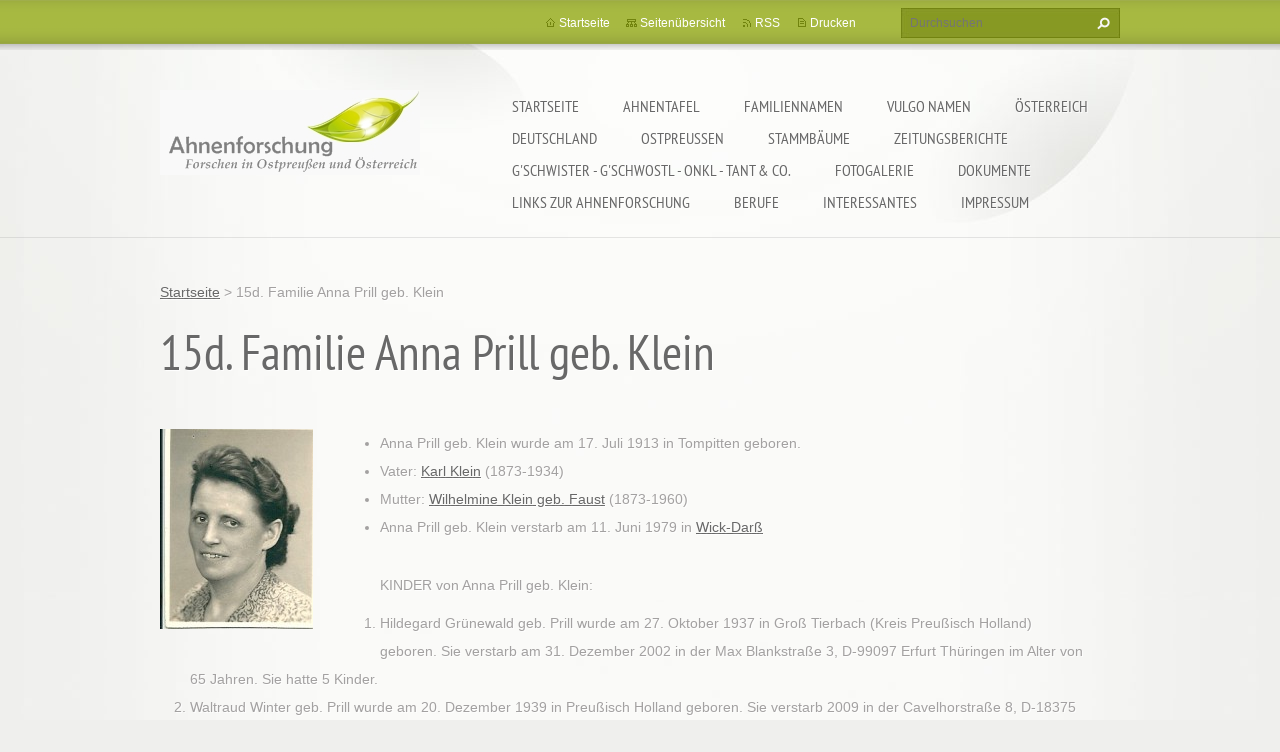

--- FILE ---
content_type: text/html; charset=UTF-8
request_url: https://www.ahnenforschung-eisel.com/products/a15d-familie-anna-prill-geb-klein1/
body_size: 5661
content:
<!doctype html>
<!--[if lt IE 7]> <html class="lt-ie10 lt-ie9 lt-ie8 lt-ie7" lang="de"> <![endif]-->
<!--[if IE 7]>    <html class="lt-ie10 lt-ie9 lt-ie8" lang="de"> <![endif]-->
<!--[if IE 8]>    <html class="lt-ie10 lt-ie9" lang="de"> <![endif]-->
<!--[if IE 9]>    <html class="lt-ie10" lang="de"> <![endif]-->
<!--[if gt IE 9]><!-->
<html lang="de">
<!--<![endif]-->
<head>
  <base href="https://www.ahnenforschung-eisel.com/">
  <meta charset="utf-8">
  <meta name="description" content="">
  <meta name="keywords" content="0015d, Klein Anna, Prill">
  <meta name="generator" content="Webnode">
  <meta name="apple-mobile-web-app-capable" content="yes">
  <meta name="apple-mobile-web-app-status-bar-style" content="black">
  <meta name="format-detection" content="telephone=no">
    <link rel="icon" type="image/svg+xml" href="/favicon.svg" sizes="any">  <link rel="icon" type="image/svg+xml" href="/favicon16.svg" sizes="16x16">  <link rel="icon" href="/favicon.ico">  <link rel="stylesheet" href="https://www.ahnenforschung-eisel.com/wysiwyg/system.style.css">
<link rel="canonical" href="https://www.ahnenforschung-eisel.com/products/a15d-familie-anna-prill-geb-klein1/">
<script type="text/javascript">(function(i,s,o,g,r,a,m){i['GoogleAnalyticsObject']=r;i[r]=i[r]||function(){
			(i[r].q=i[r].q||[]).push(arguments)},i[r].l=1*new Date();a=s.createElement(o),
			m=s.getElementsByTagName(o)[0];a.async=1;a.src=g;m.parentNode.insertBefore(a,m)
			})(window,document,'script','//www.google-analytics.com/analytics.js','ga');ga('create', 'UA-797705-6', 'auto',{"name":"wnd_header"});ga('wnd_header.set', 'dimension1', 'W1');ga('wnd_header.set', 'anonymizeIp', true);ga('wnd_header.send', 'pageview');var pageTrackerAllTrackEvent=function(category,action,opt_label,opt_value){ga('send', 'event', category, action, opt_label, opt_value)};</script>
  <link rel="alternate" type="application/rss+xml" href="https://ahnenforschung-eisel.com/rss/all.xml" title="">
<!--[if lte IE 9]><style type="text/css">.cke_skin_webnode iframe {vertical-align: baseline !important;}</style><![endif]-->
  <meta http-equiv="X-UA-Compatible" content="IE=edge,chrome=1">
  <title>15d. Familie Anna Prill geb. Klein  :: Ahnenforschung </title>
  <meta name="viewport" content="width=1100">
  <link rel="stylesheet" href="https://d11bh4d8fhuq47.cloudfront.net/_system/skins/v9/50001073/css/style.css">

				<script type="text/javascript">
				/* <![CDATA[ */
					
					if (typeof(RS_CFG) == 'undefined') RS_CFG = new Array();
					RS_CFG['staticServers'] = new Array('https://d11bh4d8fhuq47.cloudfront.net/');
					RS_CFG['skinServers'] = new Array('https://d11bh4d8fhuq47.cloudfront.net/');
					RS_CFG['filesPath'] = 'https://www.ahnenforschung-eisel.com/_files/';
					RS_CFG['filesAWSS3Path'] = 'https://3691fcfbd5.clvaw-cdnwnd.com/7c9251860d4214aeb6cbe30c1705f576/';
					RS_CFG['lbClose'] = 'Schließen';
					RS_CFG['skin'] = 'default';
					if (!RS_CFG['labels']) RS_CFG['labels'] = new Array();
					RS_CFG['systemName'] = 'Webnode';
						
					RS_CFG['responsiveLayout'] = 0;
					RS_CFG['mobileDevice'] = 0;
					RS_CFG['labels']['copyPasteSource'] = 'Mehr Infos:';
					
				/* ]]> */
				</script><script type="text/javascript" src="https://d11bh4d8fhuq47.cloudfront.net/_system/client/js/compressed/frontend.package.1-3-108.js?ph=3691fcfbd5"></script><style type="text/css"></style></head>
<body><!-- div id="wrapper2" -->
<div id="wrapper2">
<!-- div id="wrapper" -->
<div id="wrapper">
   <!-- div id="header" -->
   <div id="header">
      <!-- div id="headerMain" -->
      <div id="headerMain">
            <!-- div id="headerMainContent" -->
            <div id="headerMainContent" class="clearfix">
                  <div id="logoZone">
                        <div id="logo"><a href="home/" class="image" title="Zur Startseite"><span id="rbcSystemIdentifierLogo"><img src="https://3691fcfbd5.clvaw-cdnwnd.com/7c9251860d4214aeb6cbe30c1705f576/200012175-4e62c4ff27/Logo 8.jpg"  width="260" height="120"  alt="Ahnenforschung "></span></a></div>                        <p id="moto"><span id="rbcCompanySlogan" class="rbcNoStyleSpan"></span></p>
                  </div>
                  <div class="menuWrapper">
                  

    
		<ul class="menu">
	<li class="first">      
      <a href="/home/">         
      Startseite           
  </a>        
  </li>
	<li>      
      <a href="/ahnentafel/">         
      Ahnentafel           
  </a>        
  </li>
	<li>      
      <a href="/familiennamen/">         
      Familiennamen           
  </a>        
  
	<ul class="level1">
		<li class="first">      
      <a href="/familiennamen/a-c/">         
      A - C           
  </a>        
  </li>
		<li>      
      <a href="/familiennamen/d-f/">         
      D - F            
  </a>        
  </li>
		<li>      
      <a href="/familiennamen/g-i/">         
      G - I           
  </a>        
  </li>
		<li>      
      <a href="/familiennamen/j-l/">         
      J - L           
  </a>        
  </li>
		<li>      
      <a href="/familiennamen/m-o/">         
      M - O            
  </a>        
  </li>
		<li>      
      <a href="/familiennamen/p-r/">         
      P - R            
  </a>        
  </li>
		<li>      
      <a href="/familiennamen/s-u/">         
      S - U           
  </a>        
  </li>
		<li class="last">      
      <a href="/familiennamen/v-z/">         
      V - Z           
  </a>        
  </li>
	</ul>
	</li>
	<li>      
      <a href="/namensherkunft/">         
      Vulgo Namen           
  </a>        
  
	<ul class="level1">
		<li class="first">      
      <a href="/namensherkunft/vulgo-in-geistthal/">         
      Vulgo in Geistthal - Kleinalpe           
  </a>        
  </li>
		<li>      
      <a href="/namensherkunft/vulgo-namen-in-gschnaidt-geistthal/">         
      Vulgo in Gschnaidt (Geistthal)           
  </a>        
  </li>
		<li>      
      <a href="/namensherkunft/vulgo-sonnleiten-eggartsberg/">         
      Vulgo in Sonnleiten - Eggartsberg (Geistthal)           
  </a>        
  </li>
		<li>      
      <a href="/namensherkunft/vulgo-in-st-pankrazen/">         
      Vulgo in St. Pankrazen           
  </a>        
  </li>
		<li class="last">      
      <a href="/namensherkunft/vulgo-in-der-oststeiermark/">         
      Vulgo in der Oststeiermark           
  </a>        
  </li>
	</ul>
	</li>
	<li>      
      <a href="/osterreich/">         
      Österreich           
  </a>        
  </li>
	<li>      
      <a href="/deutschland/">         
      Deutschland           
  </a>        
  </li>
	<li>      
      <a href="/ostpreussen/">         
      Ostpreußen           
  </a>        
  </li>
	<li>      
      <a href="/stammbaume/">         
      Stammbäume           
  </a>        
  </li>
	<li>      
      <a href="/zeitungsberichte/">         
      Zeitungsberichte            
  </a>        
  </li>
	<li>      
      <a href="/onkel-tanten-co-/">         
      G&#039;schwister - G&#039;schwostl - Onkl - Tant &amp; Co.           
  </a>        
  </li>
	<li>      
      <a href="/fotogalerie/">         
      Fotogalerie           
  </a>        
  </li>
	<li>      
      <a href="/dokumente/">         
      Dokumente           
  </a>        
  </li>
	<li>      
      <a href="/links-zur-ahnenforschung-/">         
      LINKS zur Ahnenforschung            
  </a>        
  </li>
	<li>      
      <a href="/berufe/">         
      Berufe           
  </a>        
  </li>
	<li>      
      <a href="/interessantes/">         
      Interessantes           
  </a>        
  </li>
	<li class="last">      
      <a href="/impressum/">         
      Impressum           
  </a>        
  </li>
</ul>   

      <div class="clearfix"></div>     
					
                  </div>
            </div>
            <!-- div id="headerMainContent" -->
      </div>
      <!-- div id="headerMain" -->
      <!-- div id="headerTop" -->
      <div id="headerTop">
          <!-- div id="headerTopContent" -->
          <div id="headerTopContent" class="clearfix">
               <!-- div id="fulltextForm" -->
               
        <div id="fulltextForm">                
		<form action="/search/" method="get" id="fulltextSearch">       
                        <div class="clearfix">
                            <input id="fulltextSearchText" type="text" name="text" value="" placeholder="Durchsuchen">
                            <button id="fulltextSearchButton" type="submit" class="ir">Suchen</button>
                        </div>   
		</form>
        </div>  
		               <!-- div id="fulltextForm" -->
               <!-- div id="lang" -->
               <div id="lang">
                        <div id="languageSelect"></div>			
               </div>
               <!-- div id="lang" -->
               <!-- div id="systemNav" -->
               <ul class="systemNav">
                   <li class="homepage"><a href="home/" title="Zur Startseite">Startseite</a></li>
                   <li class="sitemap"><a href="/sitemap/" title="Zur Seitenübersicht">Seitenübersicht</a></li>
                   <li class="rss"><a href="/rss/" title="RSS-Feeds">RSS</a></li>
                   <li class="print"><a href="#" onclick="window.print(); return false;" title="Seite drucken">Drucken</a></li>
               </ul>
               <!-- div id="systemNav" -->
          </div>
          <!-- div id="headerTopContent" -->
      </div>
      <!-- div id="headerTop" -->
   </div>
   <!-- div id="header" -->
   <!-- div id="main" -->
   <div id="main" role="main">
         <!-- div id="mainContent" -->
         <div id="mainContent">
         <!-- div class="layoutFullWidth" -->
         <div class="layoutFullWidth">
             <div id="pageNavigator" class="rbcContentBlock">            <div id="navizone" class="navigator">             <a class="navFirstPage" href="/home/">Startseite</a>           <span><span> &gt; </span></span>              <span id="navCurrentPage">15d. Familie Anna Prill geb. Klein </span>             </div>        <div class="clearfix"></div>        </div>                          
		 	
            <div class="product">                
                <h1>15d. Familie Anna Prill geb. Klein </h1>   
                
                <div class="productDescription clearfix">                                
                    
                    <span class="imageLarge">
                        <a href="/images/200000324-85b6c879ff/Anna Prill - Klein.jpg?s3=1" title="Die Seite wird in einem neuen Fenster angezeigt." onclick="return !window.open(this.href);">
                          <img src="https://3691fcfbd5.clvaw-cdnwnd.com/7c9251860d4214aeb6cbe30c1705f576/system_preview_200000324-85b6c879ff/Anna Prill - Klein.jpg" width="153" height="200" alt="15d. Familie Anna Prill geb. Klein ">
                        </a>
                    </span>
		      
                    <div class="text"><ul>
	<li style="text-align: left;">Anna Prill geb. Klein wurde am 17. Juli 1913 in Tompitten geboren.</li>
	<li style="text-align: left;">Vater:&nbsp;<a href="products/a30-karl-klein-/" target="_blank">Karl Klein</a>&nbsp;(1873-1934)</li>
	<li style="text-align: left;">Mutter:&nbsp;<a href="products/a31-wilhelmine-klein-geb-faust/" target="_blank">Wilhelmine Klein geb. Faust</a>&nbsp;(1873-1960)</li>
	<li style="text-align: left;">Anna Prill geb. Klein verstarb am 11. Juni 1979 in&nbsp;<a href="products/wieck-darss-/" target="_blank">Wick-Darß</a></li>
</ul>
<div style="text-align: left;">
	KINDER von Anna Prill geb. Klein:</div>
<ol>
	<li style="text-align: left;">Hildegard Grünewald geb. Prill wurde am 27. Oktober 1937 in Groß Tierbach (Kreis Preußisch Holland) geboren. Sie verstarb am 31. Dezember 2002 in der Max Blankstraße 3, D-99097 Erfurt Thüringen im Alter von 65 Jahren. Sie hatte 5 Kinder.</li>
	<li style="text-align: left;">Waltraud Winter geb. Prill wurde am 20. Dezember 1939 in Preußisch Holland geboren. Sie verstarb 2009 in der Cavelhorstraße 8, D-18375 Wick-Darß im Alter von 70 Jahren. Sie hatte 2 Kinder.</li>
	<li style="text-align: left;">Heinz Prill wurde am 4. Mai 1942 in Preußisch Holland geboren. Er lebt in der Hochheimerstr. 39 A, D-99085 Erfurt Thüringen. Er hat 4 Kinder.</li>
	<li style="text-align: left;">Manfred Prill geboren am ???. gestorben am 13. Januar 1946 in Oßmannstadt Thüringen. Hat 2 Kinder.</li>
</ol>
<div style="text-align: left;">
	<img alt="" src="https://3691fcfbd5.clvaw-cdnwnd.com/7c9251860d4214aeb6cbe30c1705f576/200001237-9937d9b2d9/Waltraud Winter - Prill.jpg" style="border-width: 3px; border-style: solid; margin: 5px 3px; float: left; width: 270px; height: 348px;"></div>
<div style="text-align: left;">
	&nbsp;</div>
<div style="text-align: left;">
	&nbsp;</div>
<div style="text-align: left;">
	&nbsp;</div>
<div style="text-align: left;">
	&nbsp;</div>
<div style="text-align: left;">
	&nbsp;</div>
<div style="text-align: left;">
	&nbsp;</div>
<div style="text-align: left;">
	&nbsp;</div>
<div style="text-align: left;">
	&nbsp;</div>
<div style="text-align: left;">
	&nbsp;</div>
<div style="text-align: left;">
	&nbsp;</div>
<div style="text-align: left;">
	&nbsp;</div>
<div style="text-align: left;">
	&nbsp;</div>
<div style="text-align: left;">
	Waltraud Winter geb. Prill (1939-2009)</div>
<div style="text-align: left;">
	&nbsp;</div>
<div style="text-align: left;">
	<img alt="" height="385" src="https://3691fcfbd5.clvaw-cdnwnd.com/7c9251860d4214aeb6cbe30c1705f576/200011190-c3ccbc4c74/Hochzeit von Heinz Prill.jpg" width="590"></div>
<div style="text-align: left;">
	Hochzeit von Emil Prill und Anna geb. Klein in Tompitten (Kreis Preußisch Holland)</div>
</div>
                </div>
                  
                <div class="tagsWrapper">
                    <div class="rbcTags">
<h4><a href="https://www.ahnenforschung-eisel.com/tags/">Schlagwörter</a>:</h4>
<p class="tags">
	<a href="/tags/0015d/" rel="tag">0015d</a>
		<span>|</span>
<a href="/tags/Klein%20Anna/" rel="tag">Klein Anna</a>
		<span>|</span>
<a href="/tags/Prill/" rel="tag">Prill</a>
</p>
</div>

                </div> 
                
                <div class="rbcBookmarks"><div id="rbcBookmarks200004228"></div></div>
		<script type="text/javascript">
			/* <![CDATA[ */
			Event.observe(window, 'load', function(){
				var bookmarks = '<div style=\"float:left;\"><div style=\"float:left;\"><iframe src=\"//www.facebook.com/plugins/like.php?href=https://www.ahnenforschung-eisel.com/products/a15d-familie-anna-prill-geb-klein1/&amp;send=false&amp;layout=button_count&amp;width=155&amp;show_faces=false&amp;action=like&amp;colorscheme=light&amp;font&amp;height=21&amp;appId=397846014145828&amp;locale=de_DE\" scrolling=\"no\" frameborder=\"0\" style=\"border:none; overflow:hidden; width:155px; height:21px; position:relative; top:1px;\" allowtransparency=\"true\"></iframe></div><div style=\"float:left;\"><a href=\"https://twitter.com/share\" class=\"twitter-share-button\" data-count=\"horizontal\" data-via=\"webnode\" data-lang=\"de\">Twittern</a></div><script type=\"text/javascript\">(function() {var po = document.createElement(\'script\'); po.type = \'text/javascript\'; po.async = true;po.src = \'//platform.twitter.com/widgets.js\';var s = document.getElementsByTagName(\'script\')[0]; s.parentNode.insertBefore(po, s);})();'+'<'+'/scr'+'ipt></div> <div class=\"addthis_toolbox addthis_default_style\" style=\"float:left;\"><a class=\"addthis_counter addthis_pill_style\"></a></div> <script type=\"text/javascript\">(function() {var po = document.createElement(\'script\'); po.type = \'text/javascript\'; po.async = true;po.src = \'https://s7.addthis.com/js/250/addthis_widget.js#pubid=webnode\';var s = document.getElementsByTagName(\'script\')[0]; s.parentNode.insertBefore(po, s);})();'+'<'+'/scr'+'ipt><div style=\"clear:both;\"></div>';
				$('rbcBookmarks200004228').innerHTML = bookmarks;
				bookmarks.evalScripts();
			});
			/* ]]> */
		</script>
		
                                         
            </div>
            <div class="clearfix"></div>
		

		                      </div>
         <!-- div class="layoutFullWidth" -->
         </div>
         <!-- div id="mainContent" -->
   </div>
   <!-- div id="main" -->
</div>
<!-- div id="wrapper" -->
   <!-- div id="footer" -->
   <div id="footer">
         <!-- div id="footerContent" -->
         <div id="footerContent">
                <!-- div id="copyright" -->
                <div id="copyright">
                    <span id="rbcFooterText" class="rbcNoStyleSpan">© 2026 Alle Rechte vorbehalten.</span>                </div>
                <!-- div id="copyright" -->
                <!-- div id="signature" -->
                <div id="signature">
                    <span class="rbcSignatureText"><a href="https://de.webnode.com?utm_source=brand&amp;utm_medium=footer&amp;utm_campaign=premium" rel="nofollow" >Unterstützt von Webnode</a></span>                </div>
                <!-- div id="signature" -->
         </div>
         <!-- div id="footerContent" -->
   </div>
   <!-- div id="footer" -->
   <img src="https://d11bh4d8fhuq47.cloudfront.net/_system/skins/v9/50001073/img/illustration.png?ph=3691fcfbd5" width="1" height="1" alt=""></div>
<!-- div id="wrapper2" -->
<script src="https://d11bh4d8fhuq47.cloudfront.net/_system/skins/v9/50001073/js/obscripts.js"></script>
<div id="rbcFooterHtml"></div><script type="text/javascript">var keenTrackerCmsTrackEvent=function(id){if(typeof _jsTracker=="undefined" || !_jsTracker){return false;};try{var name=_keenEvents[id];var keenEvent={user:{u:_keenData.u,p:_keenData.p,lc:_keenData.lc,t:_keenData.t},action:{identifier:id,name:name,category:'cms',platform:'WND1',version:'2.1.157'},browser:{url:location.href,ua:navigator.userAgent,referer_url:document.referrer,resolution:screen.width+'x'+screen.height,ip:'3.148.238.143'}};_jsTracker.jsonpSubmit('PROD',keenEvent,function(err,res){});}catch(err){console.log(err)};};</script></body>
</html>
